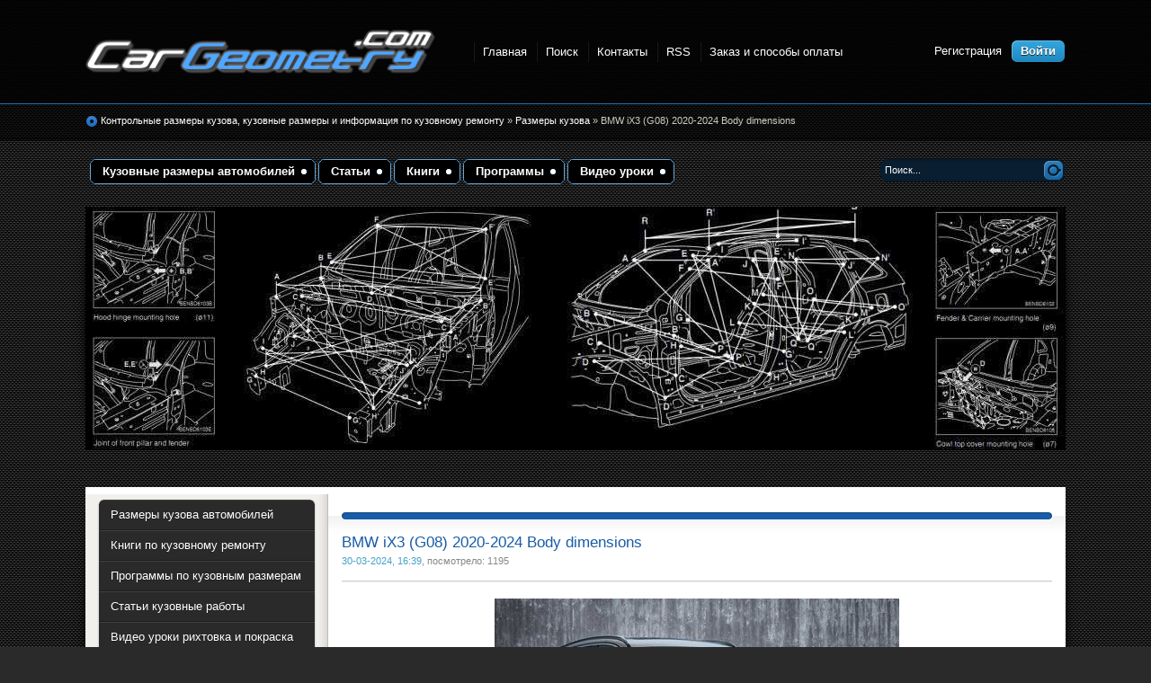

--- FILE ---
content_type: text/html; charset=WINDOWS-1251
request_url: http://cargeometry.com/body-dimensions/2858-bmw-ix3-g08-2020-2024-body-dimensions.html
body_size: 13002
content:
<!DOCTYPE html PUBLIC "-//W3C//DTD XHTML 1.0 Transitional//EN" "http://www.w3.org/TR/xhtml1/DTD/xhtml1-transitional.dtd">
<html xmlns="http://www.w3.org/1999/xhtml" xml:lang="ru" lang="ru">
<head>
<meta name="viewport" content="width=device-width, initial-scale=1.0, maximum-scale=1.0, user-scalable=0">
<meta http-equiv="Content-Type" content="text/html; charset=windows-1251" />
<title>BMW iX3 (G08) 2020-2024 Body dimensions</title>
<meta name="description" content="Кузовные размеры для восстановления геометрии кузова BMW iX3 (G08) 2020-2024. С помощью этих данных осуществляется проверка геометрии кузова, с последующей рихтовкой поврежденных частей БМВ" />
<meta name="keywords" content="геометрии, кузова, размеры, данных, поврежденных, рихтовкой, Кузовные, последующей, dimensions, частей, проверка, восстановления, помощью, осуществляется, Примеры, точки, Скачать, кузовные, контрольные, архива" />
<meta name="generator" content="Cargeometry.com" />
<link rel="search" type="application/opensearchdescription+xml" href="http://cargeometry.com/engine/opensearch.php" title="Кузовные размеры. Контрольные точки размеры кузова. геометрия кузова автомобилей" />
<link rel="alternate" type="application/rss+xml" title="Кузовные размеры. Контрольные точки размеры кузова. геометрия кузова автомобилей" href="http://cargeometry.com/rss.xml" />
<script type="text/javascript" src="/engine/classes/min/index.php?charset=windows-1251&amp;g=general&amp;8"></script>
<script type="text/javascript" src="/engine/classes/min/index.php?charset=windows-1251&amp;f=engine/classes/highslide/highslide.js&amp;8"></script>
<link rel="shortcut icon" href="/templates/Cartest/images/favicon.ico" />
<link rel="stylesheet" href="/engine/classes/min/index.php?charset=windows-1251&amp;f=/templates/Cartest/style/styles.css,/templates/Cartest/style/engine.css&amp;7" />

<link rel="stylesheet" href="/engine/classes/min/index.php?charset=windows-1251&amp;f=/templates/Cartest/style/components/typo.css,/templates/Cartest/style/components/custom.css,/templates/Cartest/style/components/header.css,/templates/Cartest/style/components/sidebar.css,/templates/Cartest/style/components/form.css,/templates/Cartest/style/components/modal.css,/templates/Cartest/style/components/slider.css,/templates/Cartest/style/components/footer.css&amp;7" />

<!-- <link rel="stylesheet" href="/templates/Cartest/style/typo.css" />
<link rel="stylesheet" href="/templates/Cartest/style/custom.css" />
<link rel="stylesheet" href="/templates/Cartest/style/header.css" />
<link rel="stylesheet" href="/templates/Cartest/style/sidebar.css" />
<link rel="stylesheet" href="/templates/Cartest/style/form.css" />
<link rel="stylesheet" href="/templates/Cartest/style/modal.css" />
<link rel="stylesheet" href="/templates/Cartest/style/slider.css" />
<link rel="stylesheet" href="/templates/Cartest/style/footer.css" /> -->

<!-- <link rel="stylesheet" href="/templates/Cartest/style/app.css" /> -->

<script type="text/javascript" src="/engine/classes/min/index.php?charset=windows-1251&amp;f=/templates/Cartest/js/libs.js,/templates/Cartest/js/app.js,/engine/buysystem/js/dle_buysystem.js&amp;7"></script>
 <link media="screen" href="/engine/buysystem/js/dle_buysystem.css" type="text/css" rel="stylesheet" />
</head>
<body>
<div id="loading-layer" style="display:none">Загрузка. Пожалуйста, подождите...</div>
<script type="text/javascript">
<!--
var dle_root       = '/';
var dle_admin      = '';
var dle_login_hash = '';
var dle_group      = 5;
var dle_skin       = 'Cartest';
var dle_wysiwyg    = '0';
var quick_wysiwyg  = '0';
var dle_act_lang   = ["Да", "Нет", "Ввод", "Отмена", "Сохранить"];
var menu_short     = 'Быстрое редактирование';
var menu_full      = 'Полное редактирование';
var menu_profile   = 'Просмотр профиля';
var menu_send      = 'Отправить сообщение';
var menu_uedit     = 'Админцентр';
var dle_info       = 'Информация';
var dle_confirm    = 'Подтверждение';
var dle_prompt     = 'Ввод информации';
var dle_req_field  = 'Заполните все необходимые поля';
var dle_del_agree  = 'Вы действительно хотите удалить? Данное действие невозможно будет отменить';
var dle_complaint  = 'Укажите текст вашей жалобы для администрации:';
var dle_big_text   = 'Выделен слишком большой участок текста.';
var dle_orfo_title = 'Укажите комментарий для администрации к найденной грамматической ошибке';
var dle_p_send     = 'Отправить';
var dle_p_send_ok  = 'Уведомление успешно отправлено';
var dle_save_ok    = 'Изменения успешно сохранены. Обновить страницу?';
var dle_del_news   = 'Удалить статью';
var allow_dle_delete_news   = false;
//-->
</script><script type="text/javascript">  
<!--  
	hs.graphicsDir = '/engine/classes/highslide/graphics/';
	hs.outlineType = 'rounded-white';
	hs.numberOfImagesToPreload = 0;
	hs.showCredits = false;
	
	hs.lang = {
		loadingText :     'Загрузка...',
		playTitle :       'Просмотр слайдшоу (пробел)',
		pauseTitle:       'Пауза',
		previousTitle :   'Предыдущее изображение',
		nextTitle :       'Следующее изображение',
		moveTitle :       'Переместить',
		closeTitle :      'Закрыть (Esc)',
		fullExpandTitle : 'Развернуть до полного размера',
		restoreTitle :    'Кликните для закрытия картинки, нажмите и удерживайте для перемещения',
		focusTitle :      'Сфокусировать',
		loadingTitle :    'Нажмите для отмены'
	};
	
	hs.align = 'center';
	hs.transitions = ['expand', 'crossfade'];
	hs.addSlideshow({
		interval: 4000,
		repeat: false,
		useControls: true,
		fixedControls: 'fit',
		overlayOptions: {
			opacity: .75,
			position: 'bottom center',
			hideOnMouseOut: true
		}
	});
//-->
</script>
<div class="wwide pagebg">
	<div id="headbar">
		<div id="header">
			<div class="wrapper">
				<div class="container">
					<div class="inner-holder">
						<strong><a class="thide" href="/index.php" title="Размеры кузова автомобилей. Контрольные точки и кузовные размеры. Геометрия кузова">Размеры кузова автомобилей. Контрольные точки и кузовные размеры. Геометрия кузова</a></strong>
						
						<div class="headlinks">
							<ul class="reset">
								<li><a href="/index.php">Главная</a></li>
								<li><a href="/index.php?do=search">Поиск</a></li>
								<li><a href="/contact.html">Контакты</a></li>
								<li><a href="/rss.xml">RSS</a></li>
								<li><a href="/zakaz_oplata.html">Заказ и способы оплаты</a></li>
							</ul>
						</div>

						<div class="loginbox">

<ul class="reset loginbox">
	<li class="lvsep"><a href="http://cargeometry.com/index.php?do=register">Регистрация</a></li>
	<li class="loginbtn"><a id="loginlink" href="#"><b>Войти</b></a></li>
</ul>
<div style="display: none;" id="logindialog" title="Авторизация">
	<form method="post" action="">
		<div class="logform">
			<ul class="reset">
				<li class="lfield"><label for="login_name">Логин:</label><br /><input type="text" name="login_name" id="login_name" /></li>
				<li class="lfield lfpas"><label for="login_password">Пароль (<a href="http://cargeometry.com/index.php?do=lostpassword">Забыли?</a>):</label><br /><input type="password" name="login_password" id="login_password" /></li>
				<li class="lfield lfchek"><input type="checkbox" name="login_not_save" id="login_not_save" value="1"/><label for="login_not_save">&nbsp;Чужой компьютер</label></li>
				<li class="lbtn"><button class="fbutton" onclick="submit();" type="submit" title="Войти"><span>Войти</span></button></li>
			</ul>
			<input name="login" type="hidden" id="login" value="submit" />
		</div>
	</form>
</div>
</div>
					</div>
				</div>
			</div>
		</div>
		<div id="speedbar">
			<div class="wrapper">
				<div class="container">

					<div class="headlinks">
						<ul class="reset">
							<li><a href="/index.php">Главная</a></li>
							<li><a href="/index.php?do=search">Поиск</a></li>
							<li><a href="/contact.html">Контакты</a></li>
							<li><a href="/zakaz_oplata.html">Заказ и оплата</a></li>
						</ul>
					</div>

					<div class="speedbar"><p><span id="dle-speedbar" xmlns:v="http://rdf.data-vocabulary.org/#"><span typeof="v:Breadcrumb"><a href="http://cargeometry.com/" rel="v:url" property="v:title">Контрольные размеры кузова, кузовные размеры и информация по кузовному ремонту</a></span> &raquo; <span typeof="v:Breadcrumb"><a href="http://cargeometry.com/body-dimensions/" rel="v:url" property="v:title">Размеры кузова </a></span> &raquo; BMW iX3 (G08) 2020-2024 Body dimensions</span></p></div>
				</div>
			</div>
		</div>
	</div>
	<div class="wrapper">
		<div id="toolbar" class="container">
			<ul id="topmenu" class="lcol reset">
	<li class="sublnk"><a title="Контрольные точки кузова, Скачать Кузовные размеры автомобилей" href="/body-dimensions/"><b>Кузовные размеры автомобилей</b></a>
			<ul class="submenu">
			<li><a title="Кузовные размеры Акура" href="/body-dimensions/acura/"><b>Acura</b></a></li>
			<li><a title="Размеры кузова Альфа Ромео" href="/body-dimensions/alfa-romeo/"><b>Альфа Ромео</b></a></li>
			<li><a title="Геометрические Размеры кузова Ауди" href="/body-dimensions/audi/"><b>Ауди</b></a></li>
			<li><a title="Размеры кузова Бентли" href="/body-dimensions/bentley/"><b>Bentley</b></a></li>
			<li><a title="Контрольные Размеры кузова БМВ" href="/body-dimensions/bmw/"><b>БМВ</b></a></li>
			<li><a title="Геометрические Размеры кузова Buick" href="/body-dimensions/buick/"><b>Buick</b></a></li>
			<li><a title="Кузовные размеры BYD" href="/body-dimensions/byd/"><b>BYD</b></a></li>
			<li><a title="Кузовные размеры Кадилак" href="/body-dimensions/cadilla/"><b>Cadillac</b></a></li>
			<li><a title="Размеры кузова Ситроен" href="/body-dimensions/citroen/"><b>Ситроен</b></a></li>
			<li><a title="Размеры кузова Чанган" href="/body-dimensions/changan/"><b>Changan</b></a></li>
			<li><a title="Контрольные Размеры кузова Chery" href="/body-dimensions/chery/"><b>Chery</b></a></li>
			<li><a title="Размеры кузова автомобилей Chevrolet скачать" href="/body-dimensions/chevrolet/"><b>Chevrolet</b></a></li>
			<li><a title="Контрольные Размеры кузова Chrysler" href="/body-dimensions/chrysler/"><b>Chrysler</b></a></li>
			<li><a title="Размеры кузова Cupra" href="/body-dimensions/cupra/"><b>Cupra</b></a></li>
			<li><a title="Кузовные размеры Dacia" href="/body-dimensions/dacia/"><b>Dacia</b></a></li>
			<li><a title="Размеры кузова Daewoo" href="/body-dimensions/daewoo/"><b>Daewoo</b></a></li>
			<li><a title="Геометрические Размеры кузова Daihatsu" href="/body-dimensions/daihatsu/"><b>Daihatsu</b></a></li>
			<li><a title="Размеры кузова Додж" href="/body-dimensions/dodge/"><b>Додж</b></a></li>
			<li><a title="Размеры кузова Exeed" href="/body-dimensions/exeed/"><b>Exeed</b></a></li>
			<li><a title="Кузовные размеры Ferrari" href="/body-dimensions/ferrari/"><b>Ferrari</b></a></li>
			<li><a title="Размеры кузова Фиат" href="/body-dimensions/fiat/"><b>Fiat</b></a></li>
			<li><a title="Геометрические Размеры кузова Форд" href="/body-dimensions/ford/"><b>Форд</b></a></li>
			<li><a title="Контрольные Размеры кузова Geely" href="/body-dimensions/geely/"><b>Geely</b></a></li>
			<li><a title="Размеры кузова Genesis" href="/body-dimensions/genesis/"><b>Genesis</b></a></li>
			<li><a title="Размеры кузова GMC" href="/body-dimensions/gmc/"><b>GMC</b></a></li>
			<li><a title="Геометрические Размеры кузова Great Wall" href="/body-dimensions/great-wall/"><b>Great Wall</b></a></li>
			<li><a title="Размеры кузова автомобилей Хавал " href="/body-dimensions/haval/"><b>Haval</b></a></li>
			<li><a title="Размеры кузова Хонда" href="/body-dimensions/honda/"><b>Хонда</b></a></li>
			<li><a title="Кузовные размеры Хаммер" href="/body-dimensions/hummer/"><b>Хаммер</b></a></li>
			<li><a title="Геометрические Размеры кузова Хендай" href="/body-dimensions/hyundai/"><b>Хендай</b></a></li>
			<li><a title="Контрольные Размеры кузова Инфинити " href="/body-dimensions/infiniti/"><b>Инфинити</b></a></li>
			<li><a title="Размеры кузова Isuzu" href="/body-dimensions/isuzu/"><b>Isuzu</b></a></li>
			<li><a title="Кузовные размеры JAC" href="/body-dimensions/jac/"><b>JAC</b></a></li>
			<li><a title="Кузовные размеры Jaguar" href="/body-dimensions/jaguar/"><b>Ягуар</b></a></li>
			<li><a title="Размеры кузова Jeep" href="/body-dimensions/jeep/"><b>Jeep</b></a></li>
			<li><a title="Геометрические Размеры кузова Kia" href="/body-dimensions/kia/"><b>Киа</b></a></li>

			<li><a title="Размеры кузова Lamborghini" href="/body-dimensions/lamborghini/"><b>Lamborghini</b></a></li>
			<li><a title="Кузовные размеры Lancia" href="/body-dimensions/lancia/"><b>Lancia</b></a></li>
			<li><a title="Контрольные Размеры кузова Land Rover " href="/body-dimensions/land-rover/"><b>Land Rover</b></a></li>			
			<li><a title="Кузовные размеры Лексус" href="/body-dimensions/lexus/"><b>Лексус</b></a></li>
			<li><a title="Кузовные размеры Ли Сян" href="/body-dimensions/lixiang/"><b>Li Xiang</b></a></li>
			<li><a title="Кузовные размеры Линкольн" href="/body-dimensions/lincoln/"><b>Lincoln</b></a></li>
			<li><a title="Размеры кузова Maxus" href="/body-dimensions/maxus/"><b>Maxus</b></a></li>
			<li><a title="Размеры кузова Мазда" href="/body-dimensions/mazda/"><b>Мазда</b></a></li>
			<li><a title="Геометрические Размеры кузова Мерседес" href="/body-dimensions/mercedes/"><b>Мерседес</b></a></li>
			<li><a title="Геометрические Размеры кузова MG" href="/body-dimensions/mg/"><b>MG</b></a></li>
			<li><a title="Размеры кузова Мини" href="/body-dimensions/mini/"><b>Mini</b></a></li>
			<li><a title="Размеры кузова Мицубиси" href="/body-dimensions/mitsubishi/"><b>Мицубиси</b></a></li>
			<li><a title="Контрольные Размеры кузова Ниссан" href="/body-dimensions/nissan/"><b>Ниссан</b></a></li>
			<li><a title="Размеры кузова Опель" href="/body-dimensions/opel/"><b>Опель</b></a></li>
			<li><a title="Геометрические Размеры кузова Пежо" href="/body-dimensions/peugeot/"><b>Пежо</b></a></li>
			<li><a title="Размеры кузова Полестар" href="/body-dimensions/polestar/"><b>Polestar</b></a></li>
			<li><a title="Размеры кузова Порше" href="/body-dimensions/porsche/"><b>Порше</b></a></li>
			<li><a title="Кузовные размеры Рено" href="/body-dimensions/renault/"><b>Рено</b></a></li>
			<li><a title="Кузовные размеры Ривиан" href="/body-dimensions/rivian/"><b>Rivian</b></a></li>
			<li><a title="Размеры кузова Ровер" href="/body-dimensions/rover/"><b>Ровер</b></a></li>
			<li><a title="Размеры кузова Сааб" href="/body-dimensions/saab/"><b>Сааб</b></a></li>
			<li><a title="Кузовные размеры Сеат" href="/body-dimensions/seat/"><b>Сеат</b></a></li>
			<li><a title="Контрольные Размеры кузова Scion" href="/body-dimensions/scion/"><b>Scion</b></a></li>
			<li><a title="Геометрические Размеры кузова Смарт" href="/body-dimensions/smart/"><b>Smart</b></a></li>
			<li><a title="Контрольные Размеры кузова SsangYong" href="/body-dimensions/ssangyong/"><b>SsangYong</b></a></li>
			<li><a title="Геометрические Размеры кузова Шкода" href="/body-dimensions/skoda/"><b>Шкода</b></a></li>
			<li><a title="Контрольные Размеры кузова Субару" href="/body-dimensions/subaru/"><b>Субару</b></a></li>
			<li><a title="Кузовные размеры Сузуки" href="/body-dimensions/suzuki/"><b>Сузуки</b></a></li>
			<li><a title="Размеры кузова Тесла" href="/body-dimensions/tesla/"><b>Tesla</b></a></li>
			<li><a title="Размеры кузова Тойота" href="/body-dimensions/toyota/"><b>Тойота</b></a></li>
			<li><a title="Размеры кузова VinFast" href="/body-dimensions/vinfast/"><b>VinFast</b></a></li>
			<li><a title="Геометрические Размеры кузова Фольксваген" href="/body-dimensions/volkswagen/"><b>Фольксваген</b></a></li>
			<li><a title="Кузовные размеры Вольво" href="/body-dimensions/volvo/"><b>Вольво</b></a></li>
			<li><a title="Контрольные Размеры кузова ВАЗ скачать" href="/body-dimensions/vaz/"><b>ВАЗ</b></a></li>
			<li><a title="Размеры кузова ЗАЗ бесплатно" href="/body-dimensions/zaz/"><b>ЗАЗ</b></a></li>
			<li><a title="Геометрические Размеры кузова УАЗ скачать" href="/body-dimensions/uaz/"><b>УАЗ</b></a></li>
			<li><a title="Размеры кузова АЗЛК бесплатно" href="/body-dimensions/azlk/"><b>АЗЛК</b></a></li>	
		</ul>
	</li>
	<li class="sublnk"><a title="Статьи кузовные работы" href="/article/"><b>Статьи</b></a></li>
	<li class="sublnk"><a title="Книги кузовной ремонт Скачать бесплатно" href="/book/"><b>Книги</b></a>	</li>
	<li class="sublnk"><a title="Программы размеры кузова" href="/program/"><b>Программы</b></a></li>
	<li class="sublnk"><a title="Кузовной ремонт видео уроки скачать бесплатно" href="/video/"><b>Видео уроки</b></a></li>
</ul>
			<form method="post" action=''>
				<input type="hidden" name="do" value="search" />
				<input type="hidden" name="subaction" value="search" />
				<ul class="searchbar reset">
					<li class="lfield"><input id="story" name="story" value="Поиск..." onblur="if(this.value=='') this.value='Поиск...';" onfocus="if(this.value=='Поиск...') this.value='';" type="text" /></li>
					<li class="lbtn"><input title="Найти" alt="Найти" type="image" src="/templates/Cartest/images/spacer.gif" /></li>
				</ul>
			</form>
		</div>

		<script type="text/javascript" src="/templates/Cartest/js/slides.js"></script>
<script type="text/javascript">
	$(function(){
		$('#slides').slides({
			effect: 'fade',
			play: 5000,
			pause: 2500,
			generatePagination: true,
			preload: true,
			hoverPause: true
		});
	});
</script>
<div class="slider">
	<div class="container">
		<div id="slides">
			<div class="slides_container">
				
				<div><a href="#"><img src="/templates/Cartest/img/slide1.jpg" alt="" /></a></div>
		
			</div>
		</div>
	</div>
	<div class="dleft">&nbsp;</div>
	<div class="dright">&nbsp;</div>
</div>
		<div class="shadlr"><div class="shadlr">
			<div class="container">
				<div id="vseptop" class="wsh"><div class="wsh">&nbsp;</div></div>
				<div class="vsep"><div class="vsep">

					<div class="mobile-top-sidebar dropdown">
						<div class="sidebar-title d-flex justify-content-between align-items-center text-left">
							<button class="menu-btn js-toggle-nav">
                                <span class="icon-bar"></span>
                                <span class="icon-bar"></span>
                                <span class="icon-bar"></span>
                            </button>
							Скачать кузовные размеры
						</div>
						
						<div class="inner-holder dropdown-content">
							<ul class="list reset">
							    <li><a title="Геометрия кузова Acura" href="/body-dimensions/acura/">Acura</a></li>
							    <li><a title="Размеры кузова Alfa Romeo" href="/body-dimensions/alfa-romeo/">Alfa Romeo</a></li>
							  
							    <li><a title="Геометрические Размеры кузова Ауди " href="/body-dimensions/audi/">Audi</a></li>
							    <li><a title="Размеры кузова автомобилей Bentley" href="/body-dimensions/bentley/">Bentley</a></li>

							    <li><a title="Контрольные Размеры кузова БМВ" href="/body-dimensions/bmw/">BMW</a></li>							  
							    <li><a title="Геометрические Размеры кузова Buick" href="/body-dimensions/buick/">Buick</a></li>

							    <li><a title="Размеры кузова автомобилей BYD" href="/body-dimensions/byd/">BYD</a></li>							  
							    <li><a title="Размеры кузова автомобилей Cadillac" href="/body-dimensions/cadillac/">Cadillac</a></li>

							    <li><a title="Размеры кузова автомобилей Changan" href="/body-dimensions/changan/">Changan</a></li>							
							    <li><a title="Контрольные Размеры кузова Chery" href="/body-dimensions/chery/">Chery</a></li>

							    <li><a title="Размеры кузова автомобилей Chevrolet" href="/body-dimensions/chevrolet/">Chevrolet</a></li>						
							    <li><a title="Контрольные Размеры кузова автомобилей Chrysler" href="/body-dimensions/chrysler/">Chrysler</a></li>

							    <li><a title="Размеры кузова автомобилей Citroen" href="/body-dimensions/citroen/">Citroen</a></li>
							    <li><a title="Размеры кузова автомобилей Citroen" href="/body-dimensions/cupra/">Cupra</a></li>
							
							    <li><a title="Геометрия кузова Dacia" href="/body-dimensions/dacia/">Dacia</a></li>
							    <li><a title="Размеры кузова Daewoo" href="/body-dimensions/daewoo/">Daewoo</a></li>
							  
							    <li><a title="Геометрические Размеры кузова Daihatsu" href="/body-dimensions/daihatsu/">Daihatsu</a></li>
							    <li><a title="Размеры кузова Dodge" href="/body-dimensions/dodge/">Dodge</a></li>

							    <li><a title="Размеры кузова Exeed" href="/body-dimensions/exeed/">Exeed</a></li>
							    <li><a title="Контрольные Размеры кузова Ferrari" href="/body-dimensions/ferrari/">Ferrari</a></li>
							  
							    <li><a title="Геометрические Размеры кузова Fiat" href="/body-dimensions/fiat/">Fiat</a></li>
							    <li><a title="Геометрические Размеры кузова Ford" href="/body-dimensions/ford/">Ford</a></li>
							
							    <li><a title="Контрольные Размеры кузова Geely" href="/body-dimensions/geely/">Geely</a></li>
							    <li><a title="Контрольные Размеры кузова Genesis" href="/body-dimensions/genesis/">Genesis</a></li>
						
							    <li><a title="Контрольные Размеры кузова GMC" href="/body-dimensions/gmc/">GMC</a></li>
							    <li><a title="ГеометрическиеРазмеры кузова Great Wall скачать" href="/body-dimensions/great-wall/">Great Wall</a></li>

							    <li><a title="ГеометрическиеРазмеры кузова Haval скачать" href="/body-dimensions/haval/">Haval</a></li>
							    <li><a title="Размеры кузова автомобилей Хонда " href="/body-dimensions/honda/">Honda</a></li>

							    <li><a title="Размеры кузова автомобилей Hummer " href="/body-dimensions/hummer/">Hummer</a></li>
							    <li><a title="Геометрические Размеры кузова Hyundai" href="/body-dimensions/hyundai/">Hyundai</a></li>

							    <li><a title="Контрольные Размеры кузова Infiniti " href="/body-dimensions/infiniti/">Infiniti</a></li>
							    <li><a title="Размеры кузова Isuzu" href="/body-dimensions/isuzu/">Isuzu</a></li>
	
							    <li><a title="Размеры кузова JAC" href="/body-dimensions/jac/">JAC</a></li>
							    <li><a title="Размеры кузова Jaguar" href="/body-dimensions/jaguar/">Jaguar</a></li>

							    <li><a title="Размеры кузова Jeep" href="/body-dimensions/jeep/">Jeep</a></li>
							    <li><a title="Геометрические Размеры кузова КИА" href="/body-dimensions/kia/">Kia</a></li>

							    <li><a title="Кузовные размеры Lamborghini" href="/body-dimensions/lamborghini/">Lamborghini</a></li>
							    <li><a title="Размеры кузова Lancia" href="/body-dimensions/lancia/">Lancia</a></li>

							    <li><a title="Контрольные Размеры кузова  Land Rover " href="/body-dimensions/land-rover/">Land Rover</a></li>
							    <li><a title="Кузовные размеры Lexus" href="/body-dimensions/lexus/">Lexus</a></li>

							    <li><a title="Размеры кузова Ли Сян" href="/body-dimensions/lixiang/">Li Xiang</a></li>
							    <li><a title="Размеры кузова линкольн" href="/body-dimensions/lincoln/">Lincoln</a></li>

							    <li><a title="Контрольные Размеры кузова  Maserati " href="/body-dimensions/maserati/">Maserati</a></li>
							    <li><a title="Размеры кузова  Maxus " href="/body-dimensions/maxus/">Maxus</a></li>

							    <li><a title="Геометрия кузова Мазда" href="/body-dimensions/mazda/">Mazda</a></li>
							    <li><a title="Геометрические Размеры кузова мерседес" href="/body-dimensions/mercedes/">Mercedes</a></li>

							    <li><a title="Размеры кузова MG" href="/body-dimensions/mg/">MG</a></li>
							    <li><a title="Размеры кузова мини" href="/body-dimensions/mini/">Mini</a></li>

							    <li><a title="Геометрия кузова митсубиси" href="/body-dimensions/mitsubishi/">Mitsubishi</a></li>
							    <li><a title="Контрольные Размеры кузова Ниссан" href="/body-dimensions/nissan/">Nissan</a></li>

							    <li><a title="Размеры кузова Опель" href="/body-dimensions/opel/">Opel</a></li>
							    <li><a title="Геометрические Размеры кузова Peugeot" href="/body-dimensions/peugeot/">Peugeot</a></li>

							    <li><a title="Кузовные размеры Polestar" href="/body-dimensions/polestar/">Polestar</a></li>
							    <li><a title="Размеры кузова Porsche" href="/body-dimensions/porsche/">Porsche</a></li>

							    <li><a title="Геометрия кузова Рено" href="/body-dimensions/renault/">Renault</a></li>
							    <li><a title="Размеры кузова Rivian" href="/body-dimensions/rivian/">Rivian</a></li>

							    <li><a title="Размеры кузова Ровер" href="/body-dimensions/rover/">Rover</a></li>
							    <li><a title="Геометрия кузова Сааб" href="/body-dimensions/saab/">Saab</a></li>

							    <li><a title="Контрольные Размеры кузова Scion" href="/body-dimensions/scion/">Scion</a></li>
							    <li><a title="Размеры кузова Seat" href="/body-dimensions/seat/">Seat</a></li>

							    <li><a title="Размеры кузова Seat" href="/body-dimensions/smart/">Smart</a></li>
							    <li><a title="Геометрические Размеры кузова Skoda" href="/body-dimensions/skoda/">Skoda</a></li>

							    <li><a title="Размеры кузова SsangYong" href="/body-dimensions/ssangyong/">SsangYong</a></li>
							    <li><a title="Контрольные Размеры кузова Субару" href="/body-dimensions/subaru/">Subaru</a></li>

							    <li><a title="Геометрия Suzuki" href="/body-dimensions/suzuki/">Suzuki</a></li>
							    <li><a title="Кузовные размеры Tesla" href="/body-dimensions/tesla/">Tesla</a></li>

							    <li><a title="Размеры кузова автомобилей Тойота" href="/body-dimensions/toyota/">Toyota</a></li>
							    <li><a title="Размеры кузова автомобилей VinFast" href="/body-dimensions/vinfast/">VinFast</a></li>
							   
							    <li><a title="Геометрические Размеры кузова Volkswagen" href="/body-dimensions/volkswagen/">Volkswagen</a></li>
							    <li><a title="Размеры кузова автомобилей Volvo" href="/body-dimensions/volvo/">Volvo</a></li>

							    <li><a title="Контрольные Размеры кузова ВАЗ скачать" href="/body-dimensions/vaz/">ВАЗ</a></li>
							    <li><a title="Контрольные Размеры кузова ГАЗ скачать" href="/body-dimensions/gaz/">ГАЗ</a></li>

							    <li><a title="Размеры кузова ЗАЗ бесплатно" href="/body-dimensions/zaz/">ЗАЗ</a></li>
							    <li><a title="Геометрические Размеры кузова автомобилей УАЗ" href="/body-dimensions/uaz/">УАЗ</a></li>

							    <li><a title="Размеры кузова АЗЛК бесплатно" href="/body-dimensions/azlk/">АЗЛК</a></li>
							    <li></li>									
							</ul>
						</div>

						<div class="devider"></div>						
					</div>

					<div id="midside" class="rcol">
						<div class="hban"><div class="hban">
							<div class="dpad"></div>
						</div></div>
			<div class="dpad">

			</div>

						
						
						<div id='dle-content'><div class="base fullstory">
	<div class="dpad">
		<h1 class="btl">BMW iX3 (G08) 2020-2024 Body dimensions</h1>
		<p class="binfo small"><a href="http://cargeometry.com/2024/03/30/" >30-03-2024, 16:39</a>, посмотрело: 1195</p>
		<div class="maincont">
			<div id="news-id-2858" style="display:inline;"><div style="text-align:center;"><!--dle_image_begin:http://cargeometry.com/uploads/posts/2024-03/1711806882_bmw-ix3-g08-2020-2024_razmeri_kuzova_.jpg||Кузовные размеры BMW iX3 (G08) 2020-2024, Размеры кузова БМВ G08--><img src="/uploads/posts/2024-03/1711806882_bmw-ix3-g08-2020-2024_razmeri_kuzova_.jpg" alt="Кузовные размеры BMW iX3 (G08) 2020-2024, Размеры кузова БМВ G08" title="Кузовные размеры BMW iX3 (G08) 2020-2024, Размеры кузова БМВ G08"  /><!--dle_image_end--></div><br /><br />Кузовные размеры для восстановления геометрии кузова BMW iX3 (G08) 2020-2024. С помощью этих данных осуществляется проверка геометрии кузова, с последующей рихтовкой поврежденных частей БМВ iX3.<br /><br />Выборка из заводской документации и различных стендовых баз по BMW iX3 2020-2024 Body dimensions, стендовые размеры кузова и контрольные точки геометрии БМВ iX3 (G08).<br /><br /><div style="text-align:center;"><b>Примеры данных из архива </b></div><br /><br /><div style="text-align:center;"><!--TBegin:http://cargeometry.com/uploads/posts/2024-03/1711809576_bmw-ix3-g08-2020-2024_razmeri_kuzova_01.jpg|--><a href="http://cargeometry.com/uploads/posts/2024-03/1711809576_bmw-ix3-g08-2020-2024_razmeri_kuzova_01.jpg" onclick="return hs.expand(this)" ><img src="/uploads/posts/2024-03/thumbs/1711809576_bmw-ix3-g08-2020-2024_razmeri_kuzova_01.jpg" alt='BMW iX3 (G08) 2020-2024 Body dimensions' title='BMW iX3 (G08) 2020-2024 Body dimensions'  /></a><!--TEnd--><br /><!--TBegin:http://cargeometry.com/uploads/posts/2024-03/1711809542_bmw-ix3-g08-2020-2024_razmeri_kuzova_02.jpg|--><a href="http://cargeometry.com/uploads/posts/2024-03/1711809542_bmw-ix3-g08-2020-2024_razmeri_kuzova_02.jpg" onclick="return hs.expand(this)" ><img src="/uploads/posts/2024-03/thumbs/1711809542_bmw-ix3-g08-2020-2024_razmeri_kuzova_02.jpg" alt='BMW iX3 (G08) 2020-2024 Body dimensions' title='BMW iX3 (G08) 2020-2024 Body dimensions'  /></a><!--TEnd--><br /><!--TBegin:http://cargeometry.com/uploads/posts/2024-03/1711809584_bmw-ix3-g08-2020-2024_razmeri_kuzova_03.jpg|--><a href="http://cargeometry.com/uploads/posts/2024-03/1711809584_bmw-ix3-g08-2020-2024_razmeri_kuzova_03.jpg" onclick="return hs.expand(this)" ><img src="/uploads/posts/2024-03/thumbs/1711809584_bmw-ix3-g08-2020-2024_razmeri_kuzova_03.jpg" alt='BMW iX3 (G08) 2020-2024 Body dimensions' title='BMW iX3 (G08) 2020-2024 Body dimensions'  /></a><!--TEnd--><br /><!--TBegin:http://cargeometry.com/uploads/posts/2024-03/1711809529_bmw-ix3-g08-2020-2024_razmeri_kuzova_04.jpg|--><a href="http://cargeometry.com/uploads/posts/2024-03/1711809529_bmw-ix3-g08-2020-2024_razmeri_kuzova_04.jpg" onclick="return hs.expand(this)" ><img src="/uploads/posts/2024-03/thumbs/1711809529_bmw-ix3-g08-2020-2024_razmeri_kuzova_04.jpg" alt='BMW iX3 (G08) 2020-2024 Body dimensions' title='BMW iX3 (G08) 2020-2024 Body dimensions'  /></a><!--TEnd--><br /><!--TBegin:http://cargeometry.com/uploads/posts/2024-03/1711809543_bmw-ix3-g08-2020-2024_razmeri_kuzova_05.jpg|--><a href="http://cargeometry.com/uploads/posts/2024-03/1711809543_bmw-ix3-g08-2020-2024_razmeri_kuzova_05.jpg" onclick="return hs.expand(this)" ><img src="/uploads/posts/2024-03/thumbs/1711809543_bmw-ix3-g08-2020-2024_razmeri_kuzova_05.jpg" alt='BMW iX3 (G08) 2020-2024 Body dimensions' title='BMW iX3 (G08) 2020-2024 Body dimensions'  /></a><!--TEnd--><br /><!--TBegin:http://cargeometry.com/uploads/posts/2024-03/1711809610_bmw-ix3-g08-2020-2024_razmeri_kuzova_06.jpg|--><a href="http://cargeometry.com/uploads/posts/2024-03/1711809610_bmw-ix3-g08-2020-2024_razmeri_kuzova_06.jpg" onclick="return hs.expand(this)" ><img src="/uploads/posts/2024-03/thumbs/1711809610_bmw-ix3-g08-2020-2024_razmeri_kuzova_06.jpg" alt='BMW iX3 (G08) 2020-2024 Body dimensions' title='BMW iX3 (G08) 2020-2024 Body dimensions'  /></a><!--TEnd--><br /><!--TBegin:http://cargeometry.com/uploads/posts/2024-03/1711809573_bmw-ix3-g08-2020-2024_razmeri_kuzova_07.jpg|--><a href="http://cargeometry.com/uploads/posts/2024-03/1711809573_bmw-ix3-g08-2020-2024_razmeri_kuzova_07.jpg" onclick="return hs.expand(this)" ><img src="/uploads/posts/2024-03/thumbs/1711809573_bmw-ix3-g08-2020-2024_razmeri_kuzova_07.jpg" alt='BMW iX3 (G08) 2020-2024 Body dimensions' title='BMW iX3 (G08) 2020-2024 Body dimensions'  /></a><!--TEnd--><br /><!--TBegin:http://cargeometry.com/uploads/posts/2024-03/1711809558_bmw-ix3-g08-2020-2024_razmeri_kuzova_08.jpg|--><a href="http://cargeometry.com/uploads/posts/2024-03/1711809558_bmw-ix3-g08-2020-2024_razmeri_kuzova_08.jpg" onclick="return hs.expand(this)" ><img src="/uploads/posts/2024-03/thumbs/1711809558_bmw-ix3-g08-2020-2024_razmeri_kuzova_08.jpg" alt='BMW iX3 (G08) 2020-2024 Body dimensions' title='BMW iX3 (G08) 2020-2024 Body dimensions'  /></a><!--TEnd--><br /><!--TBegin:http://cargeometry.com/uploads/posts/2024-03/1711809530_bmw-ix3-g08-2020-2024_razmeri_kuzova_09.jpg|--><a href="http://cargeometry.com/uploads/posts/2024-03/1711809530_bmw-ix3-g08-2020-2024_razmeri_kuzova_09.jpg" onclick="return hs.expand(this)" ><img src="/uploads/posts/2024-03/thumbs/1711809530_bmw-ix3-g08-2020-2024_razmeri_kuzova_09.jpg" alt='BMW iX3 (G08) 2020-2024 Body dimensions' title='BMW iX3 (G08) 2020-2024 Body dimensions'  /></a><!--TEnd--><br /><!--dle_image_begin:http://cargeometry.com/uploads/posts/2024-03/1711809556_bmw-ix3-g08-2020-2024_razmeri_kuzova_10.jpg|--><img src="/uploads/posts/2024-03/1711809556_bmw-ix3-g08-2020-2024_razmeri_kuzova_10.jpg" alt="BMW iX3 (G08) 2020-2024 Body dimensions" title="BMW iX3 (G08) 2020-2024 Body dimensions"  /><!--dle_image_end--><br /><!--dle_image_begin:http://cargeometry.com/uploads/posts/2024-03/1711809571_bmw-ix3-g08-2020-2024_razmeri_kuzova_11.jpg|--><img src="/uploads/posts/2024-03/1711809571_bmw-ix3-g08-2020-2024_razmeri_kuzova_11.jpg" alt="BMW iX3 (G08) 2020-2024 Body dimensions" title="BMW iX3 (G08) 2020-2024 Body dimensions"  /><!--dle_image_end--><br /><!--dle_image_begin:http://cargeometry.com/uploads/posts/2024-03/1711809564_bmw-ix3-g08-2020-2024_razmeri_kuzova_12.jpg|--><img src="/uploads/posts/2024-03/1711809564_bmw-ix3-g08-2020-2024_razmeri_kuzova_12.jpg" alt="BMW iX3 (G08) 2020-2024 Body dimensions" title="BMW iX3 (G08) 2020-2024 Body dimensions"  /><!--dle_image_end--><br /><!--TBegin:http://cargeometry.com/uploads/posts/2024-03/1711809612_bmw-ix3-g08-2020-2024_razmeri_kuzova_13.jpg|--><a href="http://cargeometry.com/uploads/posts/2024-03/1711809612_bmw-ix3-g08-2020-2024_razmeri_kuzova_13.jpg" onclick="return hs.expand(this)" ><img src="/uploads/posts/2024-03/thumbs/1711809612_bmw-ix3-g08-2020-2024_razmeri_kuzova_13.jpg" alt='BMW iX3 (G08) 2020-2024 Body dimensions' title='BMW iX3 (G08) 2020-2024 Body dimensions'  /></a><!--TEnd--><br /><!--TBegin:http://cargeometry.com/uploads/posts/2024-03/1711809539_bmw-ix3-g08-2020-2024_razmeri_kuzova_14.jpg|--><a href="http://cargeometry.com/uploads/posts/2024-03/1711809539_bmw-ix3-g08-2020-2024_razmeri_kuzova_14.jpg" onclick="return hs.expand(this)" ><img src="/uploads/posts/2024-03/thumbs/1711809539_bmw-ix3-g08-2020-2024_razmeri_kuzova_14.jpg" alt='BMW iX3 (G08) 2020-2024 Body dimensions' title='BMW iX3 (G08) 2020-2024 Body dimensions'  /></a><!--TEnd--></div><br /><br /><!--colorstart:#CC0000--><span style="color:#CC0000"><!--/colorstart--><div style="text-align:center;"><b>Скачать кузовные размеры<br />BMW iX3 (G08) 2020-2024 Body dimensions</b></div><!--colorend--></span><!--/colorend--><br /><div style="text-align:center;"><span class="attachment"><a title="Скачивание файла" href="http://cargeometry.com/engine/buy.php?act=ajax&mod=9&id=Mjc1OXx8MTguMjI2LjI1MS45MXx8fHxiZGJkZmI1NzVlNjI4ZjgxM2M1NzA5OWUxYzE1ZDNjMg%253D%253D"class="buyAction"><img src='http://cargeometry.com/dowanloads.gif' /></a> <br /><br />Стоимость скачивания файла: 36.00 usd Ссылка будет доступна в течении 16 ч. после оплаты<br /> После оплаты на указанный емейл будет выслана ссылка на скачивание файла, либо вы можете<br />  повторно нажать кнопку 'Купить' и загрузка файла начнется автоматически.</span></div></div>
			<div class="clr"></div>
		</div>
		<div class="storenumber"></div>
		
		
		<div class="mlink"><div class="mlink">
			
			
			<p class="argcat small">Категория: <a href="http://cargeometry.com/body-dimensions/">Размеры кузова </a>, <a href="http://cargeometry.com/body-dimensions/bmw/">BMW</a></p>
		</div></div>
		</div>
</div>

<div class="related">
	<div class="dtop"><span><b>А также:</b></span></div>
	<ul class="reset">
		<div>
    <a title="" href="http://cargeometry.com/body-dimensions/2857-kuzovnye-razmery-volvo-ec30-2024-2031-body-dimensions.html">Кузовные размеры Volvo EC30 2024-2031 Body dimensions</a> <br>    
    <div>
        Кузовные размеры Volvo EC30 2024-2031 для проверки и восстановления геометрии кузова. С помощью этих данных осуществляется проверка геометрии кузова, с последующей рихтовкой поврежденных частей Вольво EC30. <br> 
    </div>
</div>
<hr><div>
    <a title="" href="http://cargeometry.com/body-dimensions/2856-razmery-kuzova-volvo-c40-ec40-recharge-2022-2028-body-dimensions.html">Размеры кузова Volvo C40 (EC40) Recharge 2022-2028 Body dimensions</a> <br>    
    <div>
        Выборка из заводской документации и различных стапельных баз по Volvo C40 Recharge 2022-2028 Body dimensions, стендовые размеры кузова и контрольные точки геометрии Вольво C40. В 2024 году модель была переименована в EC40. <br> 
    </div>
</div>
<hr><div>
    <a title="" href="http://cargeometry.com/body-dimensions/2855-bmw-z4-roadster-g29-20182026-body-dimensions.html">BMW Z4 Roadster (G29) 2018–2026 Body dimensions</a> <br>    
    <div>
        Кузовные размеры для восстановления геометрии кузова BMW Z4 Roadster (G29) 2018–2026. С помощью этих данных осуществляется проверка геометрии кузова, с последующей рихтовкой поврежденных частей БМВ G29. <br> 
    </div>
</div>
<hr>
	</ul>
</div>


<div class="berrors" style="margin: 0;">
	Уважаемый посетитель, Вы зашли на сайт как незарегистрированный пользователь.<br />
	Мы рекомендуем Вам <a href="/index.php?do=register">зарегистрироваться</a> либо войти на сайт под своим именем.
</div>

</div>
					</div>


					<div id="sidebar" class="lcol sidebar">
						<div class="block leftmenu mobile-block-none">
	<ul class="lmenu reset">
		<li><a title="Контрольные точки кузова, Скачать размеры кузова автомобилей" href="/body-dimensions/"><span>Размеры кузова автомобилей</span></a></li>
		<li><a title="Книги кузовной ремонт Скачать бесплатно" href="/book/"><span>Книги по кузовному ремонту</span></a></li>
		<li><a title="Программы по геометри кузовов, контрольным точкам и размерам кузова автомобилей кузова" href="/program/"><span>Программы по кузовным размерам</span></a></li>
		<li><a title="Статьи кузовные работы, рихтовка кузова, покраска  автомобиля" href="/article/"><span>Статьи кузовные работы</span></a></li>
		<li><a title="Кузовной ремонт видео уроки скачать бесплатно" href="/video/"><span>Видео уроки рихтовка и покраска</span></a></li>
		<li><a title="Размеры кузова автомобилей до 2000 года скачать" href="/razmeri-kuzova-99/"><span>Размеры кузова автомобилей до 2000 года</span></a></li>
		<li><br /> </li>
		<li><a title="Заказ информации и способы оплаты" href="/zakaz_oplata.html"><span>Заказ размеров и способы оплаты</span></a></li>
		<li><br /> </li>
		<li><a title="FAQ Часто задаваемые вопросы" href="/faq.html"><span>FAQ Часто задаваемые вопросы</span></a></li>
		<li><br /> </li>	
	</ul>
	<div class="dcont">
		<ul class="reset"><li>
    <table width="100%"><tr>
      <td colspan="2" align="center" style="font-weight:bolder;">Скачать кузовные размеры</td>
        <!-- <td>Автомобилей</td> -->
      </tr><tr>
        <td><a title="Геометрия кузова Acura" href="/body-dimensions/acura/">Acura</a></td>
        <td><a title="Размеры кузова Alfa Romeo" href="/body-dimensions/alfa-romeo/">Alfa Romeo</a></td>
      </tr><tr>
        <td><a title="Геометрические Размеры кузова Ауди " href="/body-dimensions/audi/">Audi</a></td>
		<td><a title="Контрольные Размеры кузова Bentley" href="/body-dimensions/bentley/">Bentley</a></td>
      </tr><tr>
        <td><a title="Контрольные Размеры кузова БМВ" href="/body-dimensions/bmw/">BMW</a></td>
        <td><a title="Геометрические Размеры кузова Buick" href="/body-dimensions/buick/">Buick</a></td>
      </tr><tr>
	    <td><a title="Размеры кузова автомобилей BYD" href="/body-dimensions/byd/">BYD</a></td>
        <td><a title="Размеры кузова автомобилей Cadillac" href="/body-dimensions/cadillac/">Cadillac</a></td>
      </tr><tr>
	    <td><a title="Контрольные Размеры кузова Changan" href="/body-dimensions/changan/">Changan</a></td>
        <td><a title="Контрольные Размеры кузова Chery" href="/body-dimensions/chery/">Chery</a></td>
       </tr><tr>
	    <td><a title="Размеры кузова автомобилей Chevrolet" href="/body-dimensions/chevrolet/">Chevrolet</a></td>
        <td><a title="Контрольные Размеры кузова автомобилей Chrysler" href="/body-dimensions/chrysler/">Chrysler</a></td>
      </tr><tr>
       <td><a title="Размеры кузова автомобилей Citroen" href="/body-dimensions/citroen/">Citroen</a></td>
       <td><a title="Размеры кузова автомобилей Cupra" href="/body-dimensions/cupra/">Cupra</a></td>
      </tr><tr>
       <td><a title="Геометрия кузова Dacia" href="/body-dimensions/dacia/">Dacia</a></td>
        <td><a title="Размеры кузова Daewoo" href="/body-dimensions/daewoo/">Daewoo</a></td>
      </tr><tr>
        <td><a title="Геометрические Размеры кузова Daihatsu" href="/body-dimensions/daihatsu/">Daihatsu</a></td>
        <td><a title="Размеры кузова Dodge" href="/body-dimensions/dodge/">Dodge</a></td>
      </tr><tr>
        <td><a title="Размеры кузова Exeed" href="/body-dimensions/exeed/">Exeed</a></td>
        <td><a title="Контрольные Размеры кузова автомобилей Ferrari" href="/body-dimensions/ferrari/">Ferrari</a></td>
      </tr><tr>
        <td><a title="Геометрические Размеры кузова Fiat" href="/body-dimensions/fiat/">Fiat</a></td>
	<td><a title="Геометрические Размеры кузова Ford" href="/body-dimensions/ford/">Ford</a></td>
      </tr><tr>
        <td><a title="Контрольные Размеры кузова Geely" href="/body-dimensions/geely/">Geely</a></td>
        <td><a title="Контрольные Размеры кузова Genesis" href="/body-dimensions/genesis/">Genesis</a></td>
      </tr><tr>
	<td><a title="Контрольные Размеры кузова GMC" href="/body-dimensions/gmc/">GMC</a></td>
        <td><a title="ГеометрическиеРазмеры кузова Great Wall скачать" href="/body-dimensions/great-wall/">Great Wall</a></td>
      </tr><tr>
        <td><a title="Размеры кузова автомобилей Хавал " href="/body-dimensions/haval/">Haval</a></td>
        <td><a title="Размеры кузова автомобилей Хонда " href="/body-dimensions/honda/">Honda</a></td>
      </tr><tr>
        <td><a title="Размеры кузова автомобилей Hummer " href="/body-dimensions/hummer/">Hummer</a></td>
        <td><a title="Геометрические Размеры кузова Hyundai" href="/body-dimensions/hyundai/">Hyundai</a></td>
      </tr><tr>
        <td><a title="Контрольные Размеры кузова Infiniti " href="/body-dimensions/infiniti/">Infiniti</a></td>
        <td><a title="Размеры кузова Isuzu" href="/body-dimensions/isuzu/">Isuzu</a></td>
      </tr><tr>
	<td><a title="Размеры кузова JAC" href="/body-dimensions/jac/">JAC</a></td>
	<td><a title="Размеры кузова Jaguar" href="/body-dimensions/jaguar/">Jaguar</a></td>
      </tr><tr>
        <td><a title="Размеры кузова Jeep" href="/body-dimensions/jeep/">Jeep</a></td>
        <td><a title="Геометрические Размеры кузова КИА" href="/body-dimensions/kia/">Kia</a></td>
      </tr><tr>
        <td><a title="Кузовные размеры Lamborghini" href="/body-dimensions/lamborghini/">Lamborghini</a></td>
        <td><a title="Геометрические Размеры кузова Lancia" href="/body-dimensions/lancia/">Lancia</a></td>
      </tr><tr>
        <td><a title="Контрольные Размеры кузова  Land Rover " href="/body-dimensions/land-rover/">Land Rover</a></td>
        <td><a title="Кузовные размеры Lexus" href="/body-dimensions/lexus/">Lexus</a></td>
      </tr><tr>
        <td><a title="Размеры кузова лисян" href="/body-dimensions/lixiang/">Li Xiang</a></td>
	<td><a title="Размеры кузова линкольн" href="/body-dimensions/lincoln/">Lincoln</a></td>
      </tr><tr>
        <td><a title="Контрольные Размеры кузова  Maserati " href="/body-dimensions/maserati/">Maserati</a></td>
        <td><a title="Контрольные Размеры кузова Maxus" href="/body-dimensions/maxus/">Maxus</a></td>
      </tr><tr>
	<td><a title="Геометрия кузова Мазда" href="/body-dimensions/mazda/">Mazda</a></td>
        <td><a title="Геометрические Размеры кузова мерседес" href="/body-dimensions/mercedes/">Mercedes</a></td>
      </tr><tr>
	<td><a title="Размеры кузова MG" href="/body-dimensions/mg/">MG</a></td>
        <td><a title="Размеры кузова мини" href="/body-dimensions/mini/">Mini</a></td>
      </tr><tr>
	<td><a title="Геометрия кузова митсубиси" href="/body-dimensions/mitsubishi/">Mitsubishi</a></td>
        <td><a title="Контрольные Размеры кузова Ниссан" href="/body-dimensions/nissan/">Nissan</a></td>
      </tr><tr>
	<td><a title="Размеры кузова Опель" href="/body-dimensions/opel/">Opel</a></td>
        <td><a title="Кузовные размеры Polestar" href="/body-dimensions/polestar/">Polestar</a></td>
      </tr><tr>
	<td><a title="Геометрические Размеры кузова Peugeot" href="/body-dimensions/peugeot/">Peugeot</a></td>
        <td><a title="Размеры кузова Porsche" href="/body-dimensions/porsche/">Porsche</a></td>
      </tr><tr>
	<td><a title="Геометрия кузова Рено" href="/body-dimensions/renault/">Renault</a></td>
        <td><a title="Размеры кузова Ривал" href="/body-dimensions/rivian/">Rivian</a></td>
      </tr><tr>
	<td><a title="Размеры кузова Ровер" href="/body-dimensions/rover/">Rover</a></td>
        <td><a title="Геометрия кузова Сааб" href="/body-dimensions/saab/">Saab</a></td>
      </tr><tr>
	<td><a title="Контрольные Размеры кузова Scion" href="/body-dimensions/scion/">Scion</a></td>
        <td><a title="Размеры кузова Seat" href="/body-dimensions/seat/">Seat</a></td>
      </tr><tr>
	<td><a title="Размеры кузова Seat" href="/body-dimensions/smart/">Smart</a></td>
        <td><a title="Геометрические Размеры кузова Skoda" href="/body-dimensions/skoda/">Skoda</a></td>
      </tr><tr>
	<td><a title="Размеры кузова SsangYong" href="/body-dimensions/ssangyong/">SsangYong</a></td>
        <td><a title="Контрольные Размеры кузова Субару" href="/body-dimensions/subaru/">Subaru</a></td>
      </tr><tr>
	<td><a title="Геометрия Suzuki" href="/body-dimensions/suzuki/">Suzuki</a></td>
	<td><a title="Кузовные размеры Tesla" href="/body-dimensions/tesla/">Tesla</a></td>
      </tr><tr>
	<td><a title="Размеры кузова автомобилей Тойота" href="/body-dimensions/toyota/">Toyota</a></td>
        <td><a title="Размеры кузова автомобилей VinFast" href="/body-dimensions/vinfast/">VinFast</a></td>
      </tr><tr>
	<td><a title="Геометрические Размеры кузова Volkswagen" href="/body-dimensions/volkswagen/">Volkswagen</a></td>
        <td><a title="Размеры кузова автомобилей Volvo" href="/body-dimensions/volvo/">Volvo</a></td>
      </tr><tr>
        <td><a title="Контрольные Размеры кузова ВАЗ скачать" href="/body-dimensions/vaz/">ВАЗ</a></td>
        <td><a title="Размеры кузова ЗАЗ бесплатно" href="/body-dimensions/zaz/">ЗАЗ</a></td>
      </tr><tr>
        <td><a title="Геометрические Размеры кузова автомобилей УАЗ" href="/body-dimensions/uaz/">УАЗ</a></td>
        <td><a title="Контрольные Размеры кузова ГАЗ скачать" href="/body-dimensions/gaz/">ГАЗ</a></td>
      </tr><tr>
        <td><a title="Размеры кузова АЗЛК бесплатно" href="/body-dimensions/azlk/">АЗЛК</a></td>
        <td></td>
	  </tr>
    </table>	
		</li></ul>
	</div>
	<div class="dtop">&nbsp;</div>
	<div class="dbtm">&nbsp;</div>
</div>



<div class="block">
	<h4 class="sidebar-title">МЫ ПРИНИМАЕМ</h4>
	    <table width="100%">
        <tr>
  				<td align="center"><img src="/templates/Cartest/images/sell/logo_cardvmc.gif" width="134" height="40" alt="Visa, Mastercard" />
            <img src="/templates/Cartest/images/sell/logo_liqpay.gif" width="153" height="40" alt="LiqPay" />
            <img src="/templates/Cartest/images/sell/logo_privat24.gif" width="146" height="29" alt="Privat24" />

          </td>
  			</tr>
      </table>
	<div class="dtop">&nbsp;</div>
	<div class="dbtm">&nbsp;</div>
</div>

<div id="popular" class="block mobile-block-none">
	<h4 class="sidebar-title">Популярные новости</h4>
	<div class="dcont">
		<ul><li><a href="http://cargeometry.com/body-dimensions/3510-lexus-rc200t-rc300-rc350-2021-2025-collision-repair-manual.html">Lexus RC200T, RC300, RC350 2021-2025 Collision Repair m ...</a></li><li><a href="http://cargeometry.com/body-dimensions/3511-razmery-kuzova-toyota-c-hr-2025-2030-collision-shop-manual.html">Размеры кузова Toyota C-HR+ 2025-2030 Collision shop ma ...</a></li><li><a href="http://cargeometry.com/body-dimensions/3514-kuzovnye-razmery-toyota-rav4-xa60-2026-2031-collision-repair-manual.html">Размеры кузова Toyota RAV4 (XA60) 2026-2031 Collision R ...</a></li><li><a href="http://cargeometry.com/body-dimensions/3513-kuzovnye-razmery-rivian-edv-700-2023-2029-body-dimensions.html">Кузовные размеры Rivian EDV 700 2023-2029 Body dimensio ...</a></li><li><a href="http://cargeometry.com/body-dimensions/3512-razmery-kuzova-rivian-edv-500-2023-2029-body-dimensions.html">Размеры кузова Rivian EDV 500 2023-2029 Body dimensions</a></li><li><a href="http://cargeometry.com/body-dimensions/3515-kuzovnye-razmery-mercedes-eqe-class-x294-suv-s-2022-body-dimensions.html">Кузовные размеры Mercedes EQE-Class (X294) SUV с 2022 B ...</a></li><li><a href="http://cargeometry.com/body-dimensions/3520-razmery-kuzova-dacia-spring-2021-2024-body-dimensions.html">Размеры кузова Dacia Spring 2021-2024 Body dimensions</a></li><li><a href="http://cargeometry.com/body-dimensions/3516-kuzovnye-razmery-tesla-model-y-s-2025-body-dimensions.html">Размеры кузова Tesla Model Y с 2025 Body dimensions</a></li><li><a href="http://cargeometry.com/body-dimensions/3522-toyota-hilux-gun226-gun227-tgn226-xpn225-s-2025-body-repair-manual.html">Кузовные размеры Toyota Hilux (GUN226 GUN227 TGN226 XPN ...</a></li><li><a href="http://cargeometry.com/body-dimensions/3529-mercedes-amg-gt-x290-2018-2025-body-dimensions.html">Mercedes AMG GT (X290) 2018-2025 Body dimensions</a></li></ul>
	</div>
	<div class="dtop">&nbsp;</div>
	<div class="dbtm">&nbsp;</div>
</div>

<div class="block">
	<h4 class="sidebar-title">Популярные разделы</h4>
	    <table width="100%"><tr>
				<td align="center"><p><a href="/book/"><img src="/templates/Cartest/images/book.jpg" width="109" height="150" alt="Книги кузовной ремонт" /></a></p><a href="/book/"><font size="2">Книги по кузовному ремонту</font></a><br />Скачайте Бесплатно книги по кузовному ремонту автомобилей, инструкции по кузовным работам, информацию по размерам, контрольные точки кузова. ...</td>
			</tr>	
			<tr>
				<td align="center"><p><a href="/program/"><img src="/templates/Cartest/images/programkz.jpg" width="166" height="150" alt="Кузовные стапельные программы " /></a></p><a href="/program/"><font size="2">Программы по геометрии кузова</font></a><br />Программы по геометри кузова, контрольным точкам и размерам автомобилей</td>
			</tr>
			<tr>
				<td align="center"><p><a href="/video/"><img src="/templates/Cartest/images/videouroki.jpg" width="222" height="150" alt="Кузовной ремонт видео уроки скачать бесплатно" /></a></p><a href="/video/"><font size="2">Видео Руководства по кузовному ремонту</font></a><br />Видео уроки рихтовка и покраска автомобилей видео пособия и инструкции по ремонту кузова автомобилей</td>
			</tr>			
			<tr>
				<td align="center"><p><a href="/article/"><img src="/templates/Cartest/images/article.jpg" width="150" height="150" alt="В этом разделе собраны наиболее популяные статьи по Кузовные работы. Рихтовка, сварка, покраска, антикоррозийная обработка.." /></a></p><a href="/article/"><font size="2">Статьи кузовные работы</font></a><br />В этом разделе собраны наиболее популяные статьи по Кузовные работы. Рихтовка, сварка, покраска, антикоррозийная обработка.</td>			
			</tr>

	</table>
	
	<div class="dtop">&nbsp;</div>
	<div class="dbtm">&nbsp;</div>
</div>




					</div>

					
					<div class="clr"></div>
				</div></div>
				<div id="vsepfoot" class="wsh"><div class="wsh">&nbsp;</div></div>

			</div>
		</div></div>
	</div>
</div>

<div class="wwide footbg">
	<div class="wrapper">
		<div class="container">
		</div>
	</div>
</div>
<div class="wwide footer">
	<div class="wrapper">
		<div class="container">
			<div class="footer-inner-holder">

				<div class="copyright-wrapper">
					<h2><a class="thide" href="/index.php" title="Контрольные точки и кузовные размеры, геометрия кузова">Контрольные точки и кузовные размеры, геометрия кузова</a></h2>
					<span class="copyright">
						Copyright &copy; 2008 CARGEOMETRY.COM  2008-2019
					</span>
				</div>

				<div class="counts">
					<ul class="reset">			
						
						<li><!--LiveInternet counter--><script type="text/javascript">
							document.write("<a href='//www.liveinternet.ru/click' "+
							"target=_blank><img src='//counter.yadro.ru/hit?t45.5;r"+
							escape(document.referrer)+((typeof(screen)=="undefined")?"":
							";s"+screen.width+"*"+screen.height+"*"+(screen.colorDepth?
							screen.colorDepth:screen.pixelDepth))+";u"+escape(document.URL)+
							";h"+escape(document.title.substring(0,150))+";"+Math.random()+
							"' alt='' title='LiveInternet' "+
							"border='0' width='31' height='31'><\/a>")
							</script><!--/LiveInternet--></li>				
						<li class="d-none"><!-- Yandex.Metrika counter --><script type="text/javascript">(function (d, w, c) { (w[c] = w[c] || []).push(function() { try { w.yaCounter24100795 = new Ya.Metrika({id:24100795, webvisor:true, clickmap:true, trackLinks:true, accurateTrackBounce:true}); } catch(e) { } }); var n = d.getElementsByTagName("script")[0], s = d.createElement("script"), f = function () { n.parentNode.insertBefore(s, n); }; s.type = "text/javascript"; s.async = true; s.src = (d.location.protocol == "https:" ? "https:" : "http:") + "//mc.yandex.ru/metrika/watch.js"; if (w.opera == "[object Opera]") { d.addEventListener("DOMContentLoaded", f, false); } else { f(); } })(document, window, "yandex_metrika_callbacks");</script><noscript><div><img src="//mc.yandex.ru/watch/24100795" style="position:absolute; left:-9999px;" alt="" /></div></noscript><!-- /Yandex.Metrika counter --><script>
							  (function(i,s,o,g,r,a,m){i['GoogleAnalyticsObject']=r;i[r]=i[r]||function(){
							  (i[r].q=i[r].q||[]).push(arguments)},i[r].l=1*new Date();a=s.createElement(o),
							  m=s.getElementsByTagName(o)[0];a.async=1;a.src=g;m.parentNode.insertBefore(a,m)
							  })(window,document,'script','https://www.google-analytics.com/analytics.js','ga');

							  ga('create', 'UA-83654595-1', 'auto');
							  ga('send', 'pageview');

							</script>
						</li>
					</ul>
				</div>

			</div>
		</div>
		<a href="#headbar" class="thide toptop">Наверх</a>
	</div>
</div>
</body>
</html>
<!-- Cargeometry.com -->


--- FILE ---
content_type: text/css; charset=windows-1251
request_url: http://cargeometry.com/engine/classes/min/index.php?charset=windows-1251&f=/templates/Cartest/style/components/typo.css,/templates/Cartest/style/components/custom.css,/templates/Cartest/style/components/header.css,/templates/Cartest/style/components/sidebar.css,/templates/Cartest/style/components/form.css,/templates/Cartest/style/components/modal.css,/templates/Cartest/style/components/slider.css,/templates/Cartest/style/components/footer.css&7
body_size: 1414
content:
.d-none{display:none}.text-left{text-align:left !important}.d-flex{display:-webkit-box!important;display:-ms-flexbox!important;display:flex!important}.justify-content-between{justify-content:space-between !important}.align-items-center{align-items:center !important}.menu-btn{position:relative;background-color:transparent;border:none;outline:none;z-index:999;height:20px;width:30px;margin-right:20px;cursor:pointer}.menu-btn:focus,.menu-btn:active{outline:none}.menu-btn .icon-bar{height:3px;width:26px;background:#2c2c2c;position:absolute;top:8px;left:0}.menu-btn .icon-bar:first-child{top:0}.menu-btn .icon-bar:last-child{top:16px}.open-nav .menu-btn{color:#fff}.active .menu-btn .icon-bar{top:10px;transform:rotate(-45deg)}.active .menu-btn .icon-bar:nth-child(2){display:none}.active .menu-btn .icon-bar:nth-child(3){transform:rotate(45deg);top:10px}.dropdown .dropdown-content{display:none}.dropdown.active .dropdown-content{display:block}#header
.headlinks{display:none}@media only screen and (min-width : 576px){#header{padding:20px
0}}@media only screen and (min-width : 1100px){#header
.headlinks{display:block}}.speedbar{display:none}.sidebar-title{text-align:center;text-transform:uppercase;border-bottom:1px solid #dedede;line-height:1.2;padding:12px
20px;font-size:1.3em}.mobile-top-sidebar .inner-holder{padding:20px}.mobile-top-sidebar
.list{columns:3;font-size:14px;font-weight:600;margin-left:-5px;margin-right:-5px}.mobile-top-sidebar .list
li{margin:0
5px 7px}.mobile-top-sidebar .list li
a{color:#195CA7}.mobile-top-sidebar
.block{border-radius:8px 8px 0 0}.devider{background:url("/templates/Cartest/images/pagebgtop2.jpg") repeat 50% 0;height:20px}@media only screen and (max-width : 768px){.mobile-block-none{display:none}#topmenu
.submenu{display:none !important}.vsep{padding:0}.sidebar{width:100%;margin:0;padding:0;background:#f1f0ed}.block{margin:15px
auto;padding:0;width:100%;background:#fff}.block .dbtm,
.block
.dtop{background:none}.block
.btl{text-align:center}}@media only screen and (min-width : 576px){.mobile-top-sidebar
.list{columns:5}}@media only screen and (min-width : 768px){.wsh{background:#fff url("/templates/Cartest/style/images/wsh.png") no-repeat 100% -8px}.vsep{border-radius:0;overflow:visible}.mobile-top-sidebar{display:none}.sidebar .block.popular table
td{font-size:10px}}@media only screen and (min-width : 992px){#toolbar{margin-left:20px;flex-direction:row}.searchbar{margin-top:0;display:block}}@media only screen and (min-width : 1100px){#speedbar
.headlinks{display:none}.speedbar{display:block}}.baseform .baseform-row{border-top:1px solid #fff}.baseform .baseform-row .baseform-cell{padding:10px
20px;line-height:1}.baseform .baseform-row .baseform-cell:last-child{flex:1}.baseform .baseform-row .baseform-cell.label{width:auto;font-weight:700;padding-bottom:0}.baseform .baseform-row .baseform-cell .form-control,
.baseform .baseform-row .baseform-cell
select{border:1px
solid #bcc0c2;padding:2px
5px;width:95%;-webkit-box-shadow:inset 0px 0px 5px 0px rgba(241,240,237,1);-moz-box-shadow:inset 0px 0px 5px 0px rgba(241,240,237,1);box-shadow:inset 0px 0px 5px 0px rgba(241,240,237,1)}.baseform .baseform-row .baseform-cell
select{width:100%}@media only screen and (min-width : 450px){.baseform .baseform-row{display:flex;align-items:center}.baseform .baseform-row .baseform-cell.label{width:120px;padding-bottom:10px}.baseform .baseform-row .baseform-cell .form-control,
.baseform .baseform-row .baseform-cell
select{max-width:300px}.baseform .baseform-row .baseform-cell
select{max-width:312px}}.ui-dialog{max-width:500px;width:90% !important;position:absolute;top:40px !important;left:50% !important;transform:translate(-50%)}.ui-dialog .buySystem .input-maxi{width:90%;max-width:400px}#slides
.slides_control{position:relative;width:100%;height:100%}#slides
.item{width:100%;height:100%;background-position:center center;background-repeat:no-repeat}@media only screen and (max-width : 768px){.slider{display:none}}.footer{padding-bottom:20px}.footer ul
li{text-align:right}.footer .copyright-wrapper{display:flex;align-items:center}.footer .footer-inner-holder{display:flex;flex-direction:column;align-items:flex-start}@media only screen and (max-width : 767px){.footer .copyright-wrapper{margin-bottom:20px}.footer
.counts{margin-right:-60px}.footer .counts
ul{display:flex;flex-wrap:wrap;text-align:left;margin-left:-8px;margin-right:-8px}.footer .counts ul
li{margin:0
8px 8px}}@media only screen and (min-width : 768px){.footer .footer-inner-holder{flex-direction:row;justify-content:space-between}}